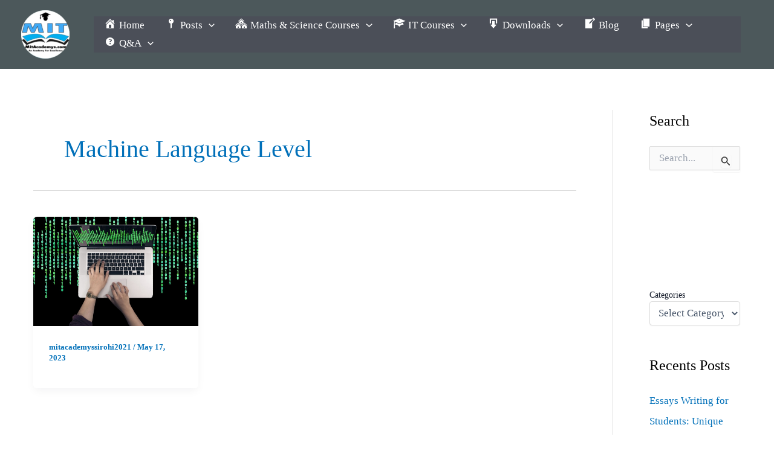

--- FILE ---
content_type: text/html; charset=utf-8
request_url: https://www.google.com/recaptcha/api2/aframe
body_size: 224
content:
<!DOCTYPE HTML><html><head><meta http-equiv="content-type" content="text/html; charset=UTF-8"></head><body><script nonce="lII3LMyaQB3CMCm37XPjcg">/** Anti-fraud and anti-abuse applications only. See google.com/recaptcha */ try{var clients={'sodar':'https://pagead2.googlesyndication.com/pagead/sodar?'};window.addEventListener("message",function(a){try{if(a.source===window.parent){var b=JSON.parse(a.data);var c=clients[b['id']];if(c){var d=document.createElement('img');d.src=c+b['params']+'&rc='+(localStorage.getItem("rc::a")?sessionStorage.getItem("rc::b"):"");window.document.body.appendChild(d);sessionStorage.setItem("rc::e",parseInt(sessionStorage.getItem("rc::e")||0)+1);localStorage.setItem("rc::h",'1768735053481');}}}catch(b){}});window.parent.postMessage("_grecaptcha_ready", "*");}catch(b){}</script></body></html>